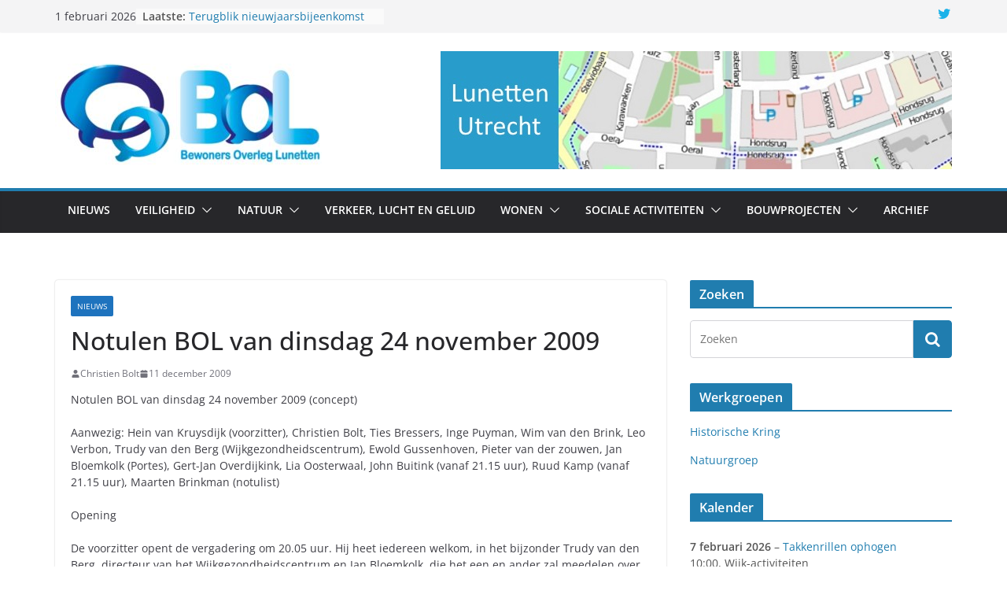

--- FILE ---
content_type: text/html; charset=UTF-8
request_url: https://bollunetten.nl/notulen-bol-van-dinsdag-24-november-2009/
body_size: 19579
content:
		<!doctype html>
		<html lang="nl-NL">
		
<head>

			<meta charset="UTF-8"/>
		<meta name="viewport" content="width=device-width, initial-scale=1">
		<link rel="profile" href="https://gmpg.org/xfn/11"/>
		
	<title>Notulen BOL van dinsdag 24 november 2009 &#8211; BOL Lunetten</title>
<meta name='robots' content='max-image-preview:large' />
	<style>img:is([sizes="auto" i], [sizes^="auto," i]) { contain-intrinsic-size: 3000px 1500px }</style>
	<link rel="alternate" type="application/rss+xml" title="BOL Lunetten &raquo; feed" href="https://bollunetten.nl/feed/" />
<link rel="alternate" type="application/rss+xml" title="BOL Lunetten &raquo; reacties feed" href="https://bollunetten.nl/comments/feed/" />
<link rel="alternate" type="application/rss+xml" title="BOL Lunetten &raquo; Notulen BOL van dinsdag 24 november 2009 reacties feed" href="https://bollunetten.nl/notulen-bol-van-dinsdag-24-november-2009/feed/" />
<script type="text/javascript">
/* <![CDATA[ */
window._wpemojiSettings = {"baseUrl":"https:\/\/s.w.org\/images\/core\/emoji\/16.0.1\/72x72\/","ext":".png","svgUrl":"https:\/\/s.w.org\/images\/core\/emoji\/16.0.1\/svg\/","svgExt":".svg","source":{"concatemoji":"https:\/\/bollunetten.nl\/wp-includes\/js\/wp-emoji-release.min.js?ver=6.8.3"}};
/*! This file is auto-generated */
!function(s,n){var o,i,e;function c(e){try{var t={supportTests:e,timestamp:(new Date).valueOf()};sessionStorage.setItem(o,JSON.stringify(t))}catch(e){}}function p(e,t,n){e.clearRect(0,0,e.canvas.width,e.canvas.height),e.fillText(t,0,0);var t=new Uint32Array(e.getImageData(0,0,e.canvas.width,e.canvas.height).data),a=(e.clearRect(0,0,e.canvas.width,e.canvas.height),e.fillText(n,0,0),new Uint32Array(e.getImageData(0,0,e.canvas.width,e.canvas.height).data));return t.every(function(e,t){return e===a[t]})}function u(e,t){e.clearRect(0,0,e.canvas.width,e.canvas.height),e.fillText(t,0,0);for(var n=e.getImageData(16,16,1,1),a=0;a<n.data.length;a++)if(0!==n.data[a])return!1;return!0}function f(e,t,n,a){switch(t){case"flag":return n(e,"\ud83c\udff3\ufe0f\u200d\u26a7\ufe0f","\ud83c\udff3\ufe0f\u200b\u26a7\ufe0f")?!1:!n(e,"\ud83c\udde8\ud83c\uddf6","\ud83c\udde8\u200b\ud83c\uddf6")&&!n(e,"\ud83c\udff4\udb40\udc67\udb40\udc62\udb40\udc65\udb40\udc6e\udb40\udc67\udb40\udc7f","\ud83c\udff4\u200b\udb40\udc67\u200b\udb40\udc62\u200b\udb40\udc65\u200b\udb40\udc6e\u200b\udb40\udc67\u200b\udb40\udc7f");case"emoji":return!a(e,"\ud83e\udedf")}return!1}function g(e,t,n,a){var r="undefined"!=typeof WorkerGlobalScope&&self instanceof WorkerGlobalScope?new OffscreenCanvas(300,150):s.createElement("canvas"),o=r.getContext("2d",{willReadFrequently:!0}),i=(o.textBaseline="top",o.font="600 32px Arial",{});return e.forEach(function(e){i[e]=t(o,e,n,a)}),i}function t(e){var t=s.createElement("script");t.src=e,t.defer=!0,s.head.appendChild(t)}"undefined"!=typeof Promise&&(o="wpEmojiSettingsSupports",i=["flag","emoji"],n.supports={everything:!0,everythingExceptFlag:!0},e=new Promise(function(e){s.addEventListener("DOMContentLoaded",e,{once:!0})}),new Promise(function(t){var n=function(){try{var e=JSON.parse(sessionStorage.getItem(o));if("object"==typeof e&&"number"==typeof e.timestamp&&(new Date).valueOf()<e.timestamp+604800&&"object"==typeof e.supportTests)return e.supportTests}catch(e){}return null}();if(!n){if("undefined"!=typeof Worker&&"undefined"!=typeof OffscreenCanvas&&"undefined"!=typeof URL&&URL.createObjectURL&&"undefined"!=typeof Blob)try{var e="postMessage("+g.toString()+"("+[JSON.stringify(i),f.toString(),p.toString(),u.toString()].join(",")+"));",a=new Blob([e],{type:"text/javascript"}),r=new Worker(URL.createObjectURL(a),{name:"wpTestEmojiSupports"});return void(r.onmessage=function(e){c(n=e.data),r.terminate(),t(n)})}catch(e){}c(n=g(i,f,p,u))}t(n)}).then(function(e){for(var t in e)n.supports[t]=e[t],n.supports.everything=n.supports.everything&&n.supports[t],"flag"!==t&&(n.supports.everythingExceptFlag=n.supports.everythingExceptFlag&&n.supports[t]);n.supports.everythingExceptFlag=n.supports.everythingExceptFlag&&!n.supports.flag,n.DOMReady=!1,n.readyCallback=function(){n.DOMReady=!0}}).then(function(){return e}).then(function(){var e;n.supports.everything||(n.readyCallback(),(e=n.source||{}).concatemoji?t(e.concatemoji):e.wpemoji&&e.twemoji&&(t(e.twemoji),t(e.wpemoji)))}))}((window,document),window._wpemojiSettings);
/* ]]> */
</script>
<style id='wp-emoji-styles-inline-css' type='text/css'>

	img.wp-smiley, img.emoji {
		display: inline !important;
		border: none !important;
		box-shadow: none !important;
		height: 1em !important;
		width: 1em !important;
		margin: 0 0.07em !important;
		vertical-align: -0.1em !important;
		background: none !important;
		padding: 0 !important;
	}
</style>
<link rel='stylesheet' id='wp-block-library-css' href='https://bollunetten.nl/wp-includes/css/dist/block-library/style.min.css?ver=6.8.3' type='text/css' media='all' />
<style id='wp-block-library-theme-inline-css' type='text/css'>
.wp-block-audio :where(figcaption){color:#555;font-size:13px;text-align:center}.is-dark-theme .wp-block-audio :where(figcaption){color:#ffffffa6}.wp-block-audio{margin:0 0 1em}.wp-block-code{border:1px solid #ccc;border-radius:4px;font-family:Menlo,Consolas,monaco,monospace;padding:.8em 1em}.wp-block-embed :where(figcaption){color:#555;font-size:13px;text-align:center}.is-dark-theme .wp-block-embed :where(figcaption){color:#ffffffa6}.wp-block-embed{margin:0 0 1em}.blocks-gallery-caption{color:#555;font-size:13px;text-align:center}.is-dark-theme .blocks-gallery-caption{color:#ffffffa6}:root :where(.wp-block-image figcaption){color:#555;font-size:13px;text-align:center}.is-dark-theme :root :where(.wp-block-image figcaption){color:#ffffffa6}.wp-block-image{margin:0 0 1em}.wp-block-pullquote{border-bottom:4px solid;border-top:4px solid;color:currentColor;margin-bottom:1.75em}.wp-block-pullquote cite,.wp-block-pullquote footer,.wp-block-pullquote__citation{color:currentColor;font-size:.8125em;font-style:normal;text-transform:uppercase}.wp-block-quote{border-left:.25em solid;margin:0 0 1.75em;padding-left:1em}.wp-block-quote cite,.wp-block-quote footer{color:currentColor;font-size:.8125em;font-style:normal;position:relative}.wp-block-quote:where(.has-text-align-right){border-left:none;border-right:.25em solid;padding-left:0;padding-right:1em}.wp-block-quote:where(.has-text-align-center){border:none;padding-left:0}.wp-block-quote.is-large,.wp-block-quote.is-style-large,.wp-block-quote:where(.is-style-plain){border:none}.wp-block-search .wp-block-search__label{font-weight:700}.wp-block-search__button{border:1px solid #ccc;padding:.375em .625em}:where(.wp-block-group.has-background){padding:1.25em 2.375em}.wp-block-separator.has-css-opacity{opacity:.4}.wp-block-separator{border:none;border-bottom:2px solid;margin-left:auto;margin-right:auto}.wp-block-separator.has-alpha-channel-opacity{opacity:1}.wp-block-separator:not(.is-style-wide):not(.is-style-dots){width:100px}.wp-block-separator.has-background:not(.is-style-dots){border-bottom:none;height:1px}.wp-block-separator.has-background:not(.is-style-wide):not(.is-style-dots){height:2px}.wp-block-table{margin:0 0 1em}.wp-block-table td,.wp-block-table th{word-break:normal}.wp-block-table :where(figcaption){color:#555;font-size:13px;text-align:center}.is-dark-theme .wp-block-table :where(figcaption){color:#ffffffa6}.wp-block-video :where(figcaption){color:#555;font-size:13px;text-align:center}.is-dark-theme .wp-block-video :where(figcaption){color:#ffffffa6}.wp-block-video{margin:0 0 1em}:root :where(.wp-block-template-part.has-background){margin-bottom:0;margin-top:0;padding:1.25em 2.375em}
</style>
<style id='global-styles-inline-css' type='text/css'>
:root{--wp--preset--aspect-ratio--square: 1;--wp--preset--aspect-ratio--4-3: 4/3;--wp--preset--aspect-ratio--3-4: 3/4;--wp--preset--aspect-ratio--3-2: 3/2;--wp--preset--aspect-ratio--2-3: 2/3;--wp--preset--aspect-ratio--16-9: 16/9;--wp--preset--aspect-ratio--9-16: 9/16;--wp--preset--color--black: #000000;--wp--preset--color--cyan-bluish-gray: #abb8c3;--wp--preset--color--white: #ffffff;--wp--preset--color--pale-pink: #f78da7;--wp--preset--color--vivid-red: #cf2e2e;--wp--preset--color--luminous-vivid-orange: #ff6900;--wp--preset--color--luminous-vivid-amber: #fcb900;--wp--preset--color--light-green-cyan: #7bdcb5;--wp--preset--color--vivid-green-cyan: #00d084;--wp--preset--color--pale-cyan-blue: #8ed1fc;--wp--preset--color--vivid-cyan-blue: #0693e3;--wp--preset--color--vivid-purple: #9b51e0;--wp--preset--gradient--vivid-cyan-blue-to-vivid-purple: linear-gradient(135deg,rgba(6,147,227,1) 0%,rgb(155,81,224) 100%);--wp--preset--gradient--light-green-cyan-to-vivid-green-cyan: linear-gradient(135deg,rgb(122,220,180) 0%,rgb(0,208,130) 100%);--wp--preset--gradient--luminous-vivid-amber-to-luminous-vivid-orange: linear-gradient(135deg,rgba(252,185,0,1) 0%,rgba(255,105,0,1) 100%);--wp--preset--gradient--luminous-vivid-orange-to-vivid-red: linear-gradient(135deg,rgba(255,105,0,1) 0%,rgb(207,46,46) 100%);--wp--preset--gradient--very-light-gray-to-cyan-bluish-gray: linear-gradient(135deg,rgb(238,238,238) 0%,rgb(169,184,195) 100%);--wp--preset--gradient--cool-to-warm-spectrum: linear-gradient(135deg,rgb(74,234,220) 0%,rgb(151,120,209) 20%,rgb(207,42,186) 40%,rgb(238,44,130) 60%,rgb(251,105,98) 80%,rgb(254,248,76) 100%);--wp--preset--gradient--blush-light-purple: linear-gradient(135deg,rgb(255,206,236) 0%,rgb(152,150,240) 100%);--wp--preset--gradient--blush-bordeaux: linear-gradient(135deg,rgb(254,205,165) 0%,rgb(254,45,45) 50%,rgb(107,0,62) 100%);--wp--preset--gradient--luminous-dusk: linear-gradient(135deg,rgb(255,203,112) 0%,rgb(199,81,192) 50%,rgb(65,88,208) 100%);--wp--preset--gradient--pale-ocean: linear-gradient(135deg,rgb(255,245,203) 0%,rgb(182,227,212) 50%,rgb(51,167,181) 100%);--wp--preset--gradient--electric-grass: linear-gradient(135deg,rgb(202,248,128) 0%,rgb(113,206,126) 100%);--wp--preset--gradient--midnight: linear-gradient(135deg,rgb(2,3,129) 0%,rgb(40,116,252) 100%);--wp--preset--font-size--small: 13px;--wp--preset--font-size--medium: 20px;--wp--preset--font-size--large: 36px;--wp--preset--font-size--x-large: 42px;--wp--preset--spacing--20: 0.44rem;--wp--preset--spacing--30: 0.67rem;--wp--preset--spacing--40: 1rem;--wp--preset--spacing--50: 1.5rem;--wp--preset--spacing--60: 2.25rem;--wp--preset--spacing--70: 3.38rem;--wp--preset--spacing--80: 5.06rem;--wp--preset--shadow--natural: 6px 6px 9px rgba(0, 0, 0, 0.2);--wp--preset--shadow--deep: 12px 12px 50px rgba(0, 0, 0, 0.4);--wp--preset--shadow--sharp: 6px 6px 0px rgba(0, 0, 0, 0.2);--wp--preset--shadow--outlined: 6px 6px 0px -3px rgba(255, 255, 255, 1), 6px 6px rgba(0, 0, 0, 1);--wp--preset--shadow--crisp: 6px 6px 0px rgba(0, 0, 0, 1);}:where(body) { margin: 0; }.wp-site-blocks > .alignleft { float: left; margin-right: 2em; }.wp-site-blocks > .alignright { float: right; margin-left: 2em; }.wp-site-blocks > .aligncenter { justify-content: center; margin-left: auto; margin-right: auto; }:where(.wp-site-blocks) > * { margin-block-start: 24px; margin-block-end: 0; }:where(.wp-site-blocks) > :first-child { margin-block-start: 0; }:where(.wp-site-blocks) > :last-child { margin-block-end: 0; }:root { --wp--style--block-gap: 24px; }:root :where(.is-layout-flow) > :first-child{margin-block-start: 0;}:root :where(.is-layout-flow) > :last-child{margin-block-end: 0;}:root :where(.is-layout-flow) > *{margin-block-start: 24px;margin-block-end: 0;}:root :where(.is-layout-constrained) > :first-child{margin-block-start: 0;}:root :where(.is-layout-constrained) > :last-child{margin-block-end: 0;}:root :where(.is-layout-constrained) > *{margin-block-start: 24px;margin-block-end: 0;}:root :where(.is-layout-flex){gap: 24px;}:root :where(.is-layout-grid){gap: 24px;}.is-layout-flow > .alignleft{float: left;margin-inline-start: 0;margin-inline-end: 2em;}.is-layout-flow > .alignright{float: right;margin-inline-start: 2em;margin-inline-end: 0;}.is-layout-flow > .aligncenter{margin-left: auto !important;margin-right: auto !important;}.is-layout-constrained > .alignleft{float: left;margin-inline-start: 0;margin-inline-end: 2em;}.is-layout-constrained > .alignright{float: right;margin-inline-start: 2em;margin-inline-end: 0;}.is-layout-constrained > .aligncenter{margin-left: auto !important;margin-right: auto !important;}.is-layout-constrained > :where(:not(.alignleft):not(.alignright):not(.alignfull)){margin-left: auto !important;margin-right: auto !important;}body .is-layout-flex{display: flex;}.is-layout-flex{flex-wrap: wrap;align-items: center;}.is-layout-flex > :is(*, div){margin: 0;}body .is-layout-grid{display: grid;}.is-layout-grid > :is(*, div){margin: 0;}body{padding-top: 0px;padding-right: 0px;padding-bottom: 0px;padding-left: 0px;}a:where(:not(.wp-element-button)){text-decoration: underline;}:root :where(.wp-element-button, .wp-block-button__link){background-color: #32373c;border-width: 0;color: #fff;font-family: inherit;font-size: inherit;line-height: inherit;padding: calc(0.667em + 2px) calc(1.333em + 2px);text-decoration: none;}.has-black-color{color: var(--wp--preset--color--black) !important;}.has-cyan-bluish-gray-color{color: var(--wp--preset--color--cyan-bluish-gray) !important;}.has-white-color{color: var(--wp--preset--color--white) !important;}.has-pale-pink-color{color: var(--wp--preset--color--pale-pink) !important;}.has-vivid-red-color{color: var(--wp--preset--color--vivid-red) !important;}.has-luminous-vivid-orange-color{color: var(--wp--preset--color--luminous-vivid-orange) !important;}.has-luminous-vivid-amber-color{color: var(--wp--preset--color--luminous-vivid-amber) !important;}.has-light-green-cyan-color{color: var(--wp--preset--color--light-green-cyan) !important;}.has-vivid-green-cyan-color{color: var(--wp--preset--color--vivid-green-cyan) !important;}.has-pale-cyan-blue-color{color: var(--wp--preset--color--pale-cyan-blue) !important;}.has-vivid-cyan-blue-color{color: var(--wp--preset--color--vivid-cyan-blue) !important;}.has-vivid-purple-color{color: var(--wp--preset--color--vivid-purple) !important;}.has-black-background-color{background-color: var(--wp--preset--color--black) !important;}.has-cyan-bluish-gray-background-color{background-color: var(--wp--preset--color--cyan-bluish-gray) !important;}.has-white-background-color{background-color: var(--wp--preset--color--white) !important;}.has-pale-pink-background-color{background-color: var(--wp--preset--color--pale-pink) !important;}.has-vivid-red-background-color{background-color: var(--wp--preset--color--vivid-red) !important;}.has-luminous-vivid-orange-background-color{background-color: var(--wp--preset--color--luminous-vivid-orange) !important;}.has-luminous-vivid-amber-background-color{background-color: var(--wp--preset--color--luminous-vivid-amber) !important;}.has-light-green-cyan-background-color{background-color: var(--wp--preset--color--light-green-cyan) !important;}.has-vivid-green-cyan-background-color{background-color: var(--wp--preset--color--vivid-green-cyan) !important;}.has-pale-cyan-blue-background-color{background-color: var(--wp--preset--color--pale-cyan-blue) !important;}.has-vivid-cyan-blue-background-color{background-color: var(--wp--preset--color--vivid-cyan-blue) !important;}.has-vivid-purple-background-color{background-color: var(--wp--preset--color--vivid-purple) !important;}.has-black-border-color{border-color: var(--wp--preset--color--black) !important;}.has-cyan-bluish-gray-border-color{border-color: var(--wp--preset--color--cyan-bluish-gray) !important;}.has-white-border-color{border-color: var(--wp--preset--color--white) !important;}.has-pale-pink-border-color{border-color: var(--wp--preset--color--pale-pink) !important;}.has-vivid-red-border-color{border-color: var(--wp--preset--color--vivid-red) !important;}.has-luminous-vivid-orange-border-color{border-color: var(--wp--preset--color--luminous-vivid-orange) !important;}.has-luminous-vivid-amber-border-color{border-color: var(--wp--preset--color--luminous-vivid-amber) !important;}.has-light-green-cyan-border-color{border-color: var(--wp--preset--color--light-green-cyan) !important;}.has-vivid-green-cyan-border-color{border-color: var(--wp--preset--color--vivid-green-cyan) !important;}.has-pale-cyan-blue-border-color{border-color: var(--wp--preset--color--pale-cyan-blue) !important;}.has-vivid-cyan-blue-border-color{border-color: var(--wp--preset--color--vivid-cyan-blue) !important;}.has-vivid-purple-border-color{border-color: var(--wp--preset--color--vivid-purple) !important;}.has-vivid-cyan-blue-to-vivid-purple-gradient-background{background: var(--wp--preset--gradient--vivid-cyan-blue-to-vivid-purple) !important;}.has-light-green-cyan-to-vivid-green-cyan-gradient-background{background: var(--wp--preset--gradient--light-green-cyan-to-vivid-green-cyan) !important;}.has-luminous-vivid-amber-to-luminous-vivid-orange-gradient-background{background: var(--wp--preset--gradient--luminous-vivid-amber-to-luminous-vivid-orange) !important;}.has-luminous-vivid-orange-to-vivid-red-gradient-background{background: var(--wp--preset--gradient--luminous-vivid-orange-to-vivid-red) !important;}.has-very-light-gray-to-cyan-bluish-gray-gradient-background{background: var(--wp--preset--gradient--very-light-gray-to-cyan-bluish-gray) !important;}.has-cool-to-warm-spectrum-gradient-background{background: var(--wp--preset--gradient--cool-to-warm-spectrum) !important;}.has-blush-light-purple-gradient-background{background: var(--wp--preset--gradient--blush-light-purple) !important;}.has-blush-bordeaux-gradient-background{background: var(--wp--preset--gradient--blush-bordeaux) !important;}.has-luminous-dusk-gradient-background{background: var(--wp--preset--gradient--luminous-dusk) !important;}.has-pale-ocean-gradient-background{background: var(--wp--preset--gradient--pale-ocean) !important;}.has-electric-grass-gradient-background{background: var(--wp--preset--gradient--electric-grass) !important;}.has-midnight-gradient-background{background: var(--wp--preset--gradient--midnight) !important;}.has-small-font-size{font-size: var(--wp--preset--font-size--small) !important;}.has-medium-font-size{font-size: var(--wp--preset--font-size--medium) !important;}.has-large-font-size{font-size: var(--wp--preset--font-size--large) !important;}.has-x-large-font-size{font-size: var(--wp--preset--font-size--x-large) !important;}
:root :where(.wp-block-pullquote){font-size: 1.5em;line-height: 1.6;}
</style>
<link rel='stylesheet' id='wpos-slick-style-css' href='https://bollunetten.nl/wp-content/plugins/blog-designer-for-post-and-widget/assets/css/slick.css?ver=2.7.7' type='text/css' media='all' />
<link rel='stylesheet' id='bdpw-public-css-css' href='https://bollunetten.nl/wp-content/plugins/blog-designer-for-post-and-widget/assets/css/bdpw-public.css?ver=2.7.7' type='text/css' media='all' />
<link rel='stylesheet' id='expanding-archives-css' href='https://bollunetten.nl/wp-content/plugins/expanding-archives/assets/build/css/expanding-archives.css?ver=2.1.0' type='text/css' media='all' />
<link rel='stylesheet' id='foobox-free-min-css' href='https://bollunetten.nl/wp-content/plugins/foobox-image-lightbox/free/css/foobox.free.min.css?ver=2.7.35' type='text/css' media='all' />
<link rel='stylesheet' id='colormag_style-css' href='https://bollunetten.nl/wp-content/themes/colormag/style.css?ver=6.8.3' type='text/css' media='all' />
<style id='colormag_style-inline-css' type='text/css'>
.cm-header .cm-menu-toggle svg,
			.cm-header .cm-menu-toggle svg{fill:#fff;}.cm-footer-bar-area .cm-footer-bar__2 a{color:#207daf;}
</style>
<link rel='stylesheet' id='bolthm_style-css' href='https://bollunetten.nl/wp-content/themes/bol-lunetten/style.css?ver=1.0' type='text/css' media='all' />
<link rel='stylesheet' id='colormag-fontawesome-css' href='https://bollunetten.nl/wp-content/themes/colormag/assets/library/fontawesome/css/font-awesome.min.css?ver=3.0.5' type='text/css' media='all' />
<link rel='stylesheet' id='wp-pagenavi-css' href='https://bollunetten.nl/wp-content/plugins/wp-pagenavi/pagenavi-css.css?ver=2.70' type='text/css' media='all' />
<link rel='stylesheet' id='dashicons-css' href='https://bollunetten.nl/wp-includes/css/dashicons.min.css?ver=6.8.3' type='text/css' media='all' />
<link rel='stylesheet' id='my-calendar-lists-css' href='https://bollunetten.nl/wp-content/plugins/my-calendar/css/list-presets.css?ver=3.6.17' type='text/css' media='all' />
<link rel='stylesheet' id='my-calendar-reset-css' href='https://bollunetten.nl/wp-content/plugins/my-calendar/css/reset.css?ver=3.6.17' type='text/css' media='all' />
<link rel='stylesheet' id='my-calendar-style-css' href='https://bollunetten.nl/wp-content/plugins/my-calendar/styles/refresh.css?ver=3.6.17-refresh-css' type='text/css' media='all' />
<style id='my-calendar-style-inline-css' type='text/css'>

/* Styles by My Calendar - Joe Dolson https://www.joedolson.com/ */

.mc-main, .mc-event, .my-calendar-modal, .my-calendar-modal-overlay, .mc-event-list {--primary-dark: #313233; --primary-light: #fff; --secondary-light: #fff; --secondary-dark: #000; --highlight-dark: #666; --highlight-light: #efefef; --close-button: #b32d2e; --search-highlight-bg: #f5e6ab; --navbar-background: transparent; --nav-button-bg: #fff; --nav-button-color: #313233; --nav-button-border: #313233; --nav-input-border: #313233; --nav-input-background: #fff; --nav-input-color: #313233; --grid-cell-border: #0000001f; --grid-header-border: #313233; --grid-header-color: #313233; --grid-weekend-color: #313233; --grid-header-bg: transparent; --grid-weekend-bg: transparent; --grid-cell-background: transparent; --current-day-border: #313233; --current-day-color: #313233; --current-day-bg: transparent; --date-has-events-bg: #313233; --date-has-events-color: #f6f7f7; --calendar-heading: clamp( 1.125rem, 24px, 2.5rem ); --event-title: clamp( 1.25rem, 24px, 2.5rem ); --grid-date: 16px; --grid-date-heading: clamp( .75rem, 16px, 1.5rem ); --modal-title: 1.5rem; --navigation-controls: clamp( .75rem, 16px, 1.5rem ); --card-heading: 1.125rem; --list-date: 1.25rem; --author-card: clamp( .75rem, 14px, 1.5rem); --single-event-title: clamp( 1.25rem, 24px, 2.5rem ); --mini-time-text: clamp( .75rem, 14px 1.25rem ); --list-event-date: 1.25rem; --list-event-title: 1.2rem; --grid-max-width: 1260px; --list-preset-border-color: #000000; --list-preset-stripe-background: rgba( 0,0,0,.04 ); --list-preset-date-badge-background: #000; --list-preset-date-badge-color: #fff; --list-preset-background: transparent; }
</style>
<script type="text/javascript" src="https://bollunetten.nl/wp-includes/js/jquery/jquery.min.js?ver=3.7.1" id="jquery-core-js"></script>
<script type="text/javascript" src="https://bollunetten.nl/wp-includes/js/jquery/jquery-migrate.min.js?ver=3.4.1" id="jquery-migrate-js"></script>
<script type="text/javascript" src="https://bollunetten.nl/wp-content/themes/bol-lunetten/script.js?ver=1" id="bolthm_script-js"></script>
<!--[if lte IE 8]>
<script type="text/javascript" src="https://bollunetten.nl/wp-content/themes/colormag/assets/js/html5shiv.min.js?ver=3.0.5" id="html5-js"></script>
<![endif]-->
<script type="text/javascript" id="foobox-free-min-js-before">
/* <![CDATA[ */
/* Run FooBox FREE (v2.7.35) */
var FOOBOX = window.FOOBOX = {
	ready: true,
	disableOthers: false,
	o: {wordpress: { enabled: true }, countMessage:'item %index van %total', captions: { dataTitle: ["captionTitle","title"], dataDesc: ["captionDesc","description"] }, rel: '', excludes:'.fbx-link,.nofoobox,.nolightbox,a[href*="pinterest.com/pin/create/button/"]', affiliate : { enabled: false }, error: "Could not load the item"},
	selectors: [
		".gallery", ".wp-block-gallery", ".wp-caption", ".wp-block-image", "a:has(img[class*=wp-image-])", ".foobox"
	],
	pre: function( $ ){
		// Custom JavaScript (Pre)
		
	},
	post: function( $ ){
		// Custom JavaScript (Post)
		
		// Custom Captions Code
		
	},
	custom: function( $ ){
		// Custom Extra JS
		
	}
};
/* ]]> */
</script>
<script type="text/javascript" src="https://bollunetten.nl/wp-content/plugins/foobox-image-lightbox/free/js/foobox.free.min.js?ver=2.7.35" id="foobox-free-min-js"></script>
<link rel="https://api.w.org/" href="https://bollunetten.nl/wp-json/" /><link rel="alternate" title="JSON" type="application/json" href="https://bollunetten.nl/wp-json/wp/v2/posts/287" /><link rel="EditURI" type="application/rsd+xml" title="RSD" href="https://bollunetten.nl/xmlrpc.php?rsd" />
<meta name="generator" content="WordPress 6.8.3" />
<link rel="canonical" href="https://bollunetten.nl/notulen-bol-van-dinsdag-24-november-2009/" />
<link rel='shortlink' href='https://bollunetten.nl/?p=287' />
<link rel="alternate" title="oEmbed (JSON)" type="application/json+oembed" href="https://bollunetten.nl/wp-json/oembed/1.0/embed?url=https%3A%2F%2Fbollunetten.nl%2Fnotulen-bol-van-dinsdag-24-november-2009%2F" />
<link rel="alternate" title="oEmbed (XML)" type="text/xml+oembed" href="https://bollunetten.nl/wp-json/oembed/1.0/embed?url=https%3A%2F%2Fbollunetten.nl%2Fnotulen-bol-van-dinsdag-24-november-2009%2F&#038;format=xml" />
<script type="text/javascript">//<![CDATA[
  function external_links_in_new_windows_loop() {
    if (!document.links) {
      document.links = document.getElementsByTagName('a');
    }
    var change_link = false;
    var force = '';
    var ignore = '';

    for (var t=0; t<document.links.length; t++) {
      var all_links = document.links[t];
      change_link = false;
      
      if(document.links[t].hasAttribute('onClick') == false) {
        // forced if the address starts with http (or also https), but does not link to the current domain
        if(all_links.href.search(/^http/) != -1 && all_links.href.search('bollunetten.nl') == -1 && all_links.href.search(/^#/) == -1) {
          // console.log('Changed ' + all_links.href);
          change_link = true;
        }
          
        if(force != '' && all_links.href.search(force) != -1) {
          // forced
          // console.log('force ' + all_links.href);
          change_link = true;
        }
        
        if(ignore != '' && all_links.href.search(ignore) != -1) {
          // console.log('ignore ' + all_links.href);
          // ignored
          change_link = false;
        }

        if(change_link == true) {
          // console.log('Changed ' + all_links.href);
          document.links[t].setAttribute('onClick', 'javascript:window.open(\'' + all_links.href.replace(/'/g, '') + '\', \'_blank\', \'noopener\'); return false;');
          document.links[t].removeAttribute('target');
        }
      }
    }
  }
  
  // Load
  function external_links_in_new_windows_load(func)
  {  
    var oldonload = window.onload;
    if (typeof window.onload != 'function'){
      window.onload = func;
    } else {
      window.onload = function(){
        oldonload();
        func();
      }
    }
  }

  external_links_in_new_windows_load(external_links_in_new_windows_loop);
  //]]></script>

<link rel="pingback" href="https://bollunetten.nl/xmlrpc.php"><style type="text/css" id="custom-background-css">
body.custom-background { background-color: #ffffff; }
</style>
	<link rel="icon" href="https://bollunetten.nl/wp-content/uploads/2023/09/cropped-bollogo.512-32x32.png" sizes="32x32" />
<link rel="icon" href="https://bollunetten.nl/wp-content/uploads/2023/09/cropped-bollogo.512-192x192.png" sizes="192x192" />
<link rel="apple-touch-icon" href="https://bollunetten.nl/wp-content/uploads/2023/09/cropped-bollogo.512-180x180.png" />
<meta name="msapplication-TileImage" content="https://bollunetten.nl/wp-content/uploads/2023/09/cropped-bollogo.512-270x270.png" />
		<style type="text/css" id="wp-custom-css">
			.byline,.comments {display: none !important;}

h1 { font-size: 24px; line-height: 1.2; }
h2 { font-size: 22px; line-height: 1.2; }
h3 { font-size: 20px; line-height: 1.2; }
h4 { font-size: 18px; line-height: 1.2; }
h5 { font-size: 16px; line-height: 1.2; }
h6 { font-size: 14px; line-height: 1.2; }

#content .post .article-content .entry-title {
   padding: 5px 0 0;
   font-size: 24px;
}

.type-post .entry-title,
.type-page .entry-title {
	font-size: 28px;
	line-height: 1.2;
}

.post.post-box .entry-title a {
	color: #fff;
	text-shadow: 1px 1px 1px #000000;
	font-size: 22px;
	text-transform: uppercase;
	padding: 10px;
}

.widget_featured_slider .slide-content .entry-title {
   padding: 10px 0 0;
   font-size: 20px;
}

.single-related-posts .article-content .entry-title {
   padding: 10px 0 0;
   font-size: 16px;
}

.post:nth-child(2n), .post:nth-child(2n+1) {
  float: none !important;
  width: 100% !important;
}


li {margin: 0 0 5px 0;}


.breadcrumbs {
	float: left;
	text-align: left;
	margin-top: 15px;
	margin-bottom: 3px;
  padding-left: 20px;
	font-size: 13px;	
}
.breadcrumbs {
	color: #666666;
}

.breadcrumbs a {
	color: #289dcc;
}

.breadcrumbs a:hover {
	color: #289dcc;
}

#social-links img {
	padding-right:15px;
}


dt, dd {
	font-weight: normal;
	font-size: 14px;
	margin-bottom: 5px; }


table, td {border: 1px #ffffff;}



.page  .header-image {
   display: none;
}

.single  .header-image {
   display: none;
}
.category  .header-image {
   display: none;
}

.search .header-image {
   display: none;
}

.home .header-image {
   display: block;
}

p {
	line-height: 1.5;
	margin-bottom: 15px;
	font-family: 'Open Sans', serif;
	font-size: 14px;
}


#site-navigation {
	box-shadow: 0 0 2px rgba(0, 0, 0, 0.1) inset;
	position: relative;
	background-color: #2c5065;
	border-top: 4px solid #289dcc;
	
}

.main-navigation .sub-menu,
.main-navigation .children {
	background-color: #2c5065;
	
}

.main-navigation a {

	text-transform: none;
}

.home .entry-title {
    display: none;
}

.search .status-publish {
	margin-bottom: 30px;
	-webkit-box-shadow: none;
	-moz-box-shadow: none;
	box-shadow: none;
}

.search .status-publish:nth-child(2n) {
	float: none;
	width: 100%;
	
}

.search .status-publish:nth-child(2n+1) {
	float: none;
	width: 100%;
}

.search .status-publish:first-child {
	float: none;
	width: 100%;
}

.search .status-publish .article-content {
	padding: 5px;
}

.single #content .post,
#content .post {
	box-shadow: none;
}

.wpspw-post-content{font-size: 14px;}

.wpspw_pagination .current {border-radius: 0;color: #fff !important;background: #289dcc;padding: 7px 10px;display: inline-block;text-align: center;line-height: normal;box-shadow: none;text-shadow: none;font-size: 14px;text-transform: none;border: 1px solid #333;text-decoration: none !important;}

.wpspw_pagination a, .wpspw_pagination a{color: #289dcc !important;background: #fff;padding: 7px 10px;display: inline-block;text-align: center;line-height: normal;box-shadow: none;text-shadow: none;font-size: 14px;text-transform: none;border: 1px solid #c0c0c0;text-decoration: none !important;}
.wpspw_pagination a:hover, .wpspw_pagination a:focus, .wpspw_pagination a:hover, .wpspw_pagination a:focus{color: #fff !important;background: #289dcc;}

.sp_wpspwpost_static.wpspw-design-1 .wpspw-readmorebtn{text-decoration: none !important;margin-bottom: 4px;color: #289dcc !important;border: 1px solid #289dcc;padding: 3px 12px;font-size: 14px;display: inline-block;box-sizing: border-box;line-height: normal !important;margin: 3px 0 10px !important;transition: 0.4s ease-in;}


.sp_wpspwpost_static.wpspw-design-1 .wpspw-readmorebtn:hover{transition: 0.4s ease-in;background: #289dcc;color:#fff!important;}




.sp_wpspwpost_static.wpspw-design-2 .wpspw-readmorebtn:hover{color: #fff !important;background: #555;}

.sp_wpspwpost_static.wpspw-design-2 .wpspw-readmorebtn:hover{transition: 0.4s ease-in;background: #289dcc;color:#fff!important;}

.wpspw-readmorebtn {background: #289dcc;color:#fff!important
; border-color: #fff!important}

.cat-links a {
	color: #fff;
	text-shadow: 0px 0px 0px #000000;
	font-size: 12px;
 padding:  3px ;
 border-radius: 2px;
}
.sp_wpspwpost_static h3, .sp_wpspwpost_slider h2 {margin: 5px 0 !important;line-height: 24px !important;padding-top: 5px !important;padding-bottom: 0px !important;}
.tg-post-auther-name  {display:none !important}

.tg-module-comments {display:none !important}

.pt-cv-readmore {
    color: #fff !important;
    background-color: #289dcc !important;
    border: none !important;
}

.home .breadcrumbs {
    display: none;
}

.widget-title a {
    color: #fff;
	text-decoration: none !important;
}

.widget_media_image {
    margin-top: 15px;
}

.expanding-archives-title {
    background: #ffffff;
}

.expanding-archives-title a {
    color: #666666;
}

a:hover {text-decoration:none !important}

.footer-widgets-wrapper {
	border-top: 5px solid #289dcc;
	background-color: #303440;
}
		</style>
		
</head>

<body data-rsssl=1 class="wp-singular post-template-default single single-post postid-287 single-format-standard custom-background wp-custom-logo wp-embed-responsive wp-theme-colormag wp-child-theme-bol-lunetten metaslider-plugin cm-header-layout-1 adv-style-1  wide">




		<div id="page" class="hfeed site">
				<a class="skip-link screen-reader-text" href="#main">Spring naar inhoud</a>
		

			<header id="cm-masthead" class="cm-header cm-layout-1 cm-layout-1-style-1 cm-full-width">
		
		
				<div class="cm-top-bar">
					<div class="cm-container">
						<div class="cm-row">
							<div class="cm-top-bar__1">
				
		<div class="date-in-header">
			1 februari 2026		</div>

		
		<div class="breaking-news">
			<strong class="breaking-news-latest">Laatste:</strong>

			<ul class="newsticker">
									<li>
						<a href="https://bollunetten.nl/terugblik-nieuwjaarsbijeenkomst-lunettense-bewonersinitiatieven/" title="Terugblik nieuwjaarsbijeenkomst Lunettense bewonersinitiatieven">
							Terugblik nieuwjaarsbijeenkomst Lunettense bewonersinitiatieven						</a>
					</li>
									<li>
						<a href="https://bollunetten.nl/gezellige-iftar-in-de-musketon/" title="Gezellige Iftar in de Musketon">
							Gezellige Iftar in de Musketon						</a>
					</li>
									<li>
						<a href="https://bollunetten.nl/lunetten-kiest-verkiezingsdebat-in-de-musketon/" title="Lunetten kiest &#8211; Verkiezingsdebat in de Musketon">
							Lunetten kiest &#8211; Verkiezingsdebat in de Musketon						</a>
					</li>
									<li>
						<a href="https://bollunetten.nl/wim-ahlrichs-bruggenbouwer-2025/" title="Wim Ahlrichs Bruggenbouwer 2025">
							Wim Ahlrichs Bruggenbouwer 2025						</a>
					</li>
									<li>
						<a href="https://bollunetten.nl/voortgang-modernisering-musketon/" title="Voortgang modernisering Musketon">
							Voortgang modernisering Musketon						</a>
					</li>
							</ul>
		</div>

									</div>

							<div class="cm-top-bar__2">
				
		<div class="social-links">
			<ul>
				<li><a href="https://twitter.com/BOLLunetten" ><i class="fa fa-twitter"></i></a></li>			</ul>
		</div><!-- .social-links -->
									</div>
						</div>
					</div>
				</div>

				
				<div class="cm-main-header">
		
		
	<div id="cm-header-1" class="cm-header-1">
		<div class="cm-container">
			<div class="cm-row">

				<div class="cm-header-col-1">
										<div id="cm-site-branding" class="cm-site-branding">
		<a href="https://bollunetten.nl/" class="custom-logo-link" rel="home"><img width="339" height="150" src="https://bollunetten.nl/wp-content/uploads/2013/04/logo_bol_klein-e1522142834483.jpg" class="custom-logo" alt="BOL Lunetten" decoding="async" fetchpriority="high" srcset="" /></a>					</div><!-- #cm-site-branding -->
	
				</div><!-- .cm-header-col-1 -->

				<div class="cm-header-col-2">
										<div id="header-right-sidebar" class="clearfix">
						<aside id="metaslider_widget-2" class="widget widget_metaslider_widget clearfix"><div id="metaslider-id-5547" style="max-width: 650px;" class="ml-slider-3-104-0 metaslider metaslider-flex metaslider-5547 ml-slider ms-theme-default nav-hidden" role="region" aria-label="New Slideshow" data-height="150" data-width="650">
    <div id="metaslider_container_5547">
        <div id="metaslider_5547">
            <ul class='slides'>
                <li style="display: block; width: 100%;" class="slide-5553 ms-image " aria-roledescription="slide" data-date="2018-03-27 11:22:10" data-filename="kaart.jpg" data-slide-type="image"><img width="650" height="150" src="https://bollunetten.nl/wp-content/uploads/2018/03/kaart.jpg" class="slider-5547 slide-5553 msDefaultImage" alt="" rel="" title="kaart" decoding="async" srcset="https://bollunetten.nl/wp-content/uploads/2018/03/kaart.jpg 650w, https://bollunetten.nl/wp-content/uploads/2018/03/kaart-300x69.jpg 300w" sizes="(max-width: 650px) 100vw, 650px" /></li>
                <li style="display: none; width: 100%;" class="slide-5554 ms-image " aria-roledescription="slide" data-date="2018-03-27 11:22:10" data-filename="wijkavond.jpg" data-slide-type="image"><img width="650" height="150" src="https://bollunetten.nl/wp-content/uploads/2018/03/wijkavond.jpg" class="slider-5547 slide-5554 msDefaultImage" alt="" rel="" title="wijkavond" decoding="async" srcset="https://bollunetten.nl/wp-content/uploads/2018/03/wijkavond.jpg 650w, https://bollunetten.nl/wp-content/uploads/2018/03/wijkavond-300x69.jpg 300w" sizes="(max-width: 650px) 100vw, 650px" /></li>
                <li style="display: none; width: 100%;" class="slide-5555 ms-image " aria-roledescription="slide" data-date="2018-03-27 11:22:10" data-filename="bolloop.jpg" data-slide-type="image"><img width="650" height="150" src="https://bollunetten.nl/wp-content/uploads/2018/03/bolloop.jpg" class="slider-5547 slide-5555 msDefaultImage" alt="" rel="" title="bolloop" decoding="async" srcset="https://bollunetten.nl/wp-content/uploads/2018/03/bolloop.jpg 650w, https://bollunetten.nl/wp-content/uploads/2018/03/bolloop-300x69.jpg 300w" sizes="(max-width: 650px) 100vw, 650px" /></li>
                <li style="display: none; width: 100%;" class="slide-5556 ms-image " aria-roledescription="slide" data-date="2018-03-27 11:22:11" data-filename="lunetjes-1.jpg" data-slide-type="image"><img width="650" height="150" src="https://bollunetten.nl/wp-content/uploads/2018/03/lunetjes-1.jpg" class="slider-5547 slide-5556 msDefaultImage" alt="" rel="" title="lunetjes" decoding="async" srcset="https://bollunetten.nl/wp-content/uploads/2018/03/lunetjes-1.jpg 650w, https://bollunetten.nl/wp-content/uploads/2018/03/lunetjes-1-300x69.jpg 300w" sizes="(max-width: 650px) 100vw, 650px" /></li>
                <li style="display: none; width: 100%;" class="slide-5557 ms-image " aria-roledescription="slide" data-date="2018-03-27 11:22:11" data-filename="wijkdag.jpg" data-slide-type="image"><img width="650" height="150" src="https://bollunetten.nl/wp-content/uploads/2018/03/wijkdag.jpg" class="slider-5547 slide-5557 msDefaultImage" alt="" rel="" title="wijkdag" decoding="async" srcset="https://bollunetten.nl/wp-content/uploads/2018/03/wijkdag.jpg 650w, https://bollunetten.nl/wp-content/uploads/2018/03/wijkdag-300x69.jpg 300w" sizes="(max-width: 650px) 100vw, 650px" /></li>
            </ul>
        </div>
        
    </div>
</div></aside>					</div>
									</div><!-- .cm-header-col-2 -->

		</div>
	</div>
</div>
		
<div id="cm-header-2" class="cm-header-2">
	<nav id="cm-primary-nav" class="cm-primary-nav">
		<div class="cm-container">
			<div class="cm-row">
				
							
					<p class="cm-menu-toggle" aria-expanded="false">
						<svg class="cm-icon cm-icon--bars" xmlns="http://www.w3.org/2000/svg" viewBox="0 0 24 24"><path d="M21 19H3a1 1 0 0 1 0-2h18a1 1 0 0 1 0 2Zm0-6H3a1 1 0 0 1 0-2h18a1 1 0 0 1 0 2Zm0-6H3a1 1 0 0 1 0-2h18a1 1 0 0 1 0 2Z"></path></svg>						<svg class="cm-icon cm-icon--x-mark" xmlns="http://www.w3.org/2000/svg" viewBox="0 0 24 24"><path d="m13.4 12 8.3-8.3c.4-.4.4-1 0-1.4s-1-.4-1.4 0L12 10.6 3.7 2.3c-.4-.4-1-.4-1.4 0s-.4 1 0 1.4l8.3 8.3-8.3 8.3c-.4.4-.4 1 0 1.4.2.2.4.3.7.3s.5-.1.7-.3l8.3-8.3 8.3 8.3c.2.2.5.3.7.3s.5-.1.7-.3c.4-.4.4-1 0-1.4L13.4 12z"></path></svg>					</p>
					<div class="cm-menu-primary-container"><ul id="menu-hoofdmenu" class="menu"><li id="menu-item-5546" class="menu-item menu-item-type-post_type menu-item-object-page menu-item-home menu-item-5546"><a href="https://bollunetten.nl/">Nieuws</a></li>
<li id="menu-item-1365" class="menu-item menu-item-type-post_type menu-item-object-page menu-item-has-children menu-item-1365"><a href="https://bollunetten.nl/veiligheid/">Veiligheid</a><span role="button" tabindex="0" class="cm-submenu-toggle" onkeypress=""><svg class="cm-icon" xmlns="http://www.w3.org/2000/svg" xml:space="preserve" viewBox="0 0 24 24"><path d="M12 17.5c-.3 0-.5-.1-.7-.3l-9-9c-.4-.4-.4-1 0-1.4s1-.4 1.4 0l8.3 8.3 8.3-8.3c.4-.4 1-.4 1.4 0s.4 1 0 1.4l-9 9c-.2.2-.4.3-.7.3z"/></svg></span>
<ul class="sub-menu">
	<li id="menu-item-7625" class="menu-item menu-item-type-post_type menu-item-object-page menu-item-7625"><a href="https://bollunetten.nl/sociale-veiligheid/">Sociale veiligheid</a></li>
	<li id="menu-item-7626" class="menu-item menu-item-type-post_type menu-item-object-page menu-item-7626"><a href="https://bollunetten.nl/verkeersveiligheid/">Verkeersveiligheid</a></li>
</ul>
</li>
<li id="menu-item-7627" class="menu-item menu-item-type-post_type menu-item-object-page menu-item-has-children menu-item-7627"><a href="https://bollunetten.nl/natuur/">Natuur</a><span role="button" tabindex="0" class="cm-submenu-toggle" onkeypress=""><svg class="cm-icon" xmlns="http://www.w3.org/2000/svg" xml:space="preserve" viewBox="0 0 24 24"><path d="M12 17.5c-.3 0-.5-.1-.7-.3l-9-9c-.4-.4-.4-1 0-1.4s1-.4 1.4 0l8.3 8.3 8.3-8.3c.4-.4 1-.4 1.4 0s.4 1 0 1.4l-9 9c-.2.2-.4.3-.7.3z"/></svg></span>
<ul class="sub-menu">
	<li id="menu-item-7628" class="menu-item menu-item-type-post_type menu-item-object-page menu-item-7628"><a href="https://bollunetten.nl/beleidsgroep-natuur/">Beleidsgroep</a></li>
	<li id="menu-item-7629" class="menu-item menu-item-type-post_type menu-item-object-page menu-item-7629"><a href="https://bollunetten.nl/beheergroep-natuur/">Beheergroep</a></li>
</ul>
</li>
<li id="menu-item-1692" class="menu-item menu-item-type-post_type menu-item-object-page menu-item-1692"><a href="https://bollunetten.nl/verkeer-lucht-en-geluid/">Verkeer, lucht en geluid</a></li>
<li id="menu-item-7630" class="menu-item menu-item-type-post_type menu-item-object-page menu-item-has-children menu-item-7630"><a href="https://bollunetten.nl/wonen/">Wonen</a><span role="button" tabindex="0" class="cm-submenu-toggle" onkeypress=""><svg class="cm-icon" xmlns="http://www.w3.org/2000/svg" xml:space="preserve" viewBox="0 0 24 24"><path d="M12 17.5c-.3 0-.5-.1-.7-.3l-9-9c-.4-.4-.4-1 0-1.4s1-.4 1.4 0l8.3 8.3 8.3-8.3c.4-.4 1-.4 1.4 0s.4 1 0 1.4l-9 9c-.2.2-.4.3-.7.3z"/></svg></span>
<ul class="sub-menu">
	<li id="menu-item-7631" class="menu-item menu-item-type-post_type menu-item-object-page menu-item-7631"><a href="https://bollunetten.nl/huurdersbelangen-2/">Huurdersbelangen</a></li>
	<li id="menu-item-7632" class="menu-item menu-item-type-post_type menu-item-object-page menu-item-7632"><a href="https://bollunetten.nl/huiseigenaren/">Huiseigenaren</a></li>
</ul>
</li>
<li id="menu-item-3080" class="menu-item menu-item-type-post_type menu-item-object-page menu-item-has-children menu-item-3080"><a href="https://bollunetten.nl/bol-activiteiten/">Sociale activiteiten</a><span role="button" tabindex="0" class="cm-submenu-toggle" onkeypress=""><svg class="cm-icon" xmlns="http://www.w3.org/2000/svg" xml:space="preserve" viewBox="0 0 24 24"><path d="M12 17.5c-.3 0-.5-.1-.7-.3l-9-9c-.4-.4-.4-1 0-1.4s1-.4 1.4 0l8.3 8.3 8.3-8.3c.4-.4 1-.4 1.4 0s.4 1 0 1.4l-9 9c-.2.2-.4.3-.7.3z"/></svg></span>
<ul class="sub-menu">
	<li id="menu-item-3093" class="menu-item menu-item-type-post_type menu-item-object-page menu-item-has-children menu-item-3093"><a href="https://bollunetten.nl/wijkdag/">Wijkdag Lunetten</a><span role="button" tabindex="0" class="cm-submenu-toggle" onkeypress=""><svg class="cm-icon" xmlns="http://www.w3.org/2000/svg" xml:space="preserve" viewBox="0 0 24 24"><path d="M12 17.5c-.3 0-.5-.1-.7-.3l-9-9c-.4-.4-.4-1 0-1.4s1-.4 1.4 0l8.3 8.3 8.3-8.3c.4-.4 1-.4 1.4 0s.4 1 0 1.4l-9 9c-.2.2-.4.3-.7.3z"/></svg></span>
	<ul class="sub-menu">
		<li id="menu-item-3094" class="menu-item menu-item-type-post_type menu-item-object-page menu-item-3094"><a href="https://bollunetten.nl/bol-loop/">BOL loop</a></li>
	</ul>
</li>
	<li id="menu-item-3095" class="menu-item menu-item-type-post_type menu-item-object-page menu-item-3095"><a href="https://bollunetten.nl/dag-van-het-park/">Dag van het Park</a></li>
	<li id="menu-item-2190" class="menu-item menu-item-type-post_type menu-item-object-page menu-item-2190"><a href="https://bollunetten.nl/lunetjes/">LuNetjes</a></li>
	<li id="menu-item-3079" class="menu-item menu-item-type-post_type menu-item-object-page menu-item-3079"><a href="https://bollunetten.nl/thema-avonden/">Thema-avonden</a></li>
	<li id="menu-item-2181" class="menu-item menu-item-type-post_type menu-item-object-page menu-item-2181"><a href="https://bollunetten.nl/wilgenknotten-lunetten-6/">Wilgenknotten</a></li>
</ul>
</li>
<li id="menu-item-7633" class="menu-item menu-item-type-post_type menu-item-object-page menu-item-has-children menu-item-7633"><a href="https://bollunetten.nl/bouwprojecten/">Bouwprojecten</a><span role="button" tabindex="0" class="cm-submenu-toggle" onkeypress=""><svg class="cm-icon" xmlns="http://www.w3.org/2000/svg" xml:space="preserve" viewBox="0 0 24 24"><path d="M12 17.5c-.3 0-.5-.1-.7-.3l-9-9c-.4-.4-.4-1 0-1.4s1-.4 1.4 0l8.3 8.3 8.3-8.3c.4-.4 1-.4 1.4 0s.4 1 0 1.4l-9 9c-.2.2-.4.3-.7.3z"/></svg></span>
<ul class="sub-menu">
	<li id="menu-item-7634" class="menu-item menu-item-type-post_type menu-item-object-page menu-item-7634"><a href="https://bollunetten.nl/brennerbaan-106/">Brennerbaan 106</a></li>
	<li id="menu-item-7635" class="menu-item menu-item-type-post_type menu-item-object-page menu-item-7635"><a href="https://bollunetten.nl/tussen-de-rails/">Tussen de Rails</a></li>
	<li id="menu-item-7636" class="menu-item menu-item-type-post_type menu-item-object-page menu-item-7636"><a href="https://bollunetten.nl/musketon/">Musketon</a></li>
</ul>
</li>
<li id="menu-item-5545" class="menu-item menu-item-type-post_type menu-item-object-page menu-item-5545"><a href="https://bollunetten.nl/archief/">Archief</a></li>
</ul></div>
			</div>
		</div>
	</nav>
</div>
			
				</div> <!-- /.cm-main-header -->
		
				</header><!-- #cm-masthead -->
		
		

	<div id="cm-content" class="cm-content">
		
		<div class="cm-container">
		
<div class="cm-row">
	
	<div id="cm-primary" class="cm-primary">
		<div class="cm-posts" class="clearfix">

			
<article id="post-287" class="post-287 post type-post status-publish format-standard hentry category-nieuws">
	
	
	<div class="cm-post-content">
		<div class="cm-entry-header-meta"><div class="cm-post-categories"><a href="https://bollunetten.nl/category/nieuws/" style="background:#1e73be" rel="category tag">Nieuws</a></div></div>
				<header class="cm-entry-header">
				<h1 class="cm-entry-title">
			Notulen BOL van dinsdag 24 november 2009		</h1>
			</header>

			<div class="cm-below-entry-meta ">
		<span class="cm-author cm-vcard">
			<svg class="cm-icon cm-icon--user" xmlns="http://www.w3.org/2000/svg" viewBox="0 0 24 24"><path d="M7 7c0-2.8 2.2-5 5-5s5 2.2 5 5-2.2 5-5 5-5-2.2-5-5zm9 7H8c-2.8 0-5 2.2-5 5v2c0 .6.4 1 1 1h16c.6 0 1-.4 1-1v-2c0-2.8-2.2-5-5-5z"></path></svg>			<a class="url fn n"
			href="https://bollunetten.nl/author/cboltdijk/"
			title="Christien Bolt"
			>
				Christien Bolt			</a>
		</span>

		<span class="cm-post-date"><a href="https://bollunetten.nl/notulen-bol-van-dinsdag-24-november-2009/" title="07:42" rel="bookmark"><svg class="cm-icon cm-icon--calendar-fill" xmlns="http://www.w3.org/2000/svg" viewBox="0 0 24 24"><path d="M21.1 6.6v1.6c0 .6-.4 1-1 1H3.9c-.6 0-1-.4-1-1V6.6c0-1.5 1.3-2.8 2.8-2.8h1.7V3c0-.6.4-1 1-1s1 .4 1 1v.8h5.2V3c0-.6.4-1 1-1s1 .4 1 1v.8h1.7c1.5 0 2.8 1.3 2.8 2.8zm-1 4.6H3.9c-.6 0-1 .4-1 1v7c0 1.5 1.3 2.8 2.8 2.8h12.6c1.5 0 2.8-1.3 2.8-2.8v-7c0-.6-.4-1-1-1z"></path></svg> <time class="entry-date published" datetime="2009-12-11T07:42:11+01:00">11 december 2009</time><time class="updated" datetime="2013-04-12T13:45:04+02:00">12 april 2013</time></a></span></div>
		
<div class="cm-entry-summary">
	<p>Notulen BOL van dinsdag 24 november 2009 (concept)</p>
<p>Aanwezig: Hein van Kruysdijk (voorzitter), Christien Bolt, Ties Bressers, Inge Puyman, Wim van den Brink, Leo Verbon, Trudy van den Berg (Wijkgezondheidscentrum), Ewold Gussenhoven, Pieter van der zouwen, Jan Bloemkolk (Portes), Gert-Jan Overdijkink, Lia Oosterwaal, John Buitink (vanaf 21.15 uur), Ruud Kamp (vanaf 21.15 uur), Maarten Brinkman (notulist)</p>
<p>Opening</p>
<p>De voorzitter opent de vergadering om 20.05 uur. Hij heet iedereen welkom, in het bijzonder Trudy van den Berg, directeur van het Wijkgezondheidscentrum en Jan Bloemkolk, die het een en ander zal meedelen over de bezuinigingen bij Portes.</p>
<p>Gezondheidszorg in Lunetten</p>
<p>Trudy van den Berg, sinds vier maanden directeur van Wijkgezondheidscentrum Lunetten en daarnaast directeur van een centrum in Hoograven en twee centra in Leidsche Rijn, vertelt het een en ander over haar achtergrond en geeft vervolgens haar visie op de eerstelijnszorg in Lunetten. Er moet veel meer in de eerstelijnszorg worden aangepakt. Eerstelijnszorg hoort breed te zijn. De sterke kant van het Wijkgezondheidscentrum Lunetten is dat er een heel team werkt, dat er samenhang is tussen de disciplines. De eerstelijnszorg moet zo wijkgericht mogelijk zijn, moet zorg bieden die bij de wijk past. Van de gemeente zullen gegevens komen over hoe de wijk er nu uitziet en hoe de trend eruit ziet. Hoe ontwikkelt de wijk zich qua bevolkingsamenstelling? Het is belangrijk preventie en welzijn bij de zorg te betrekken. De verschillende partijen (Gezondheidscentrum, Portes, De Koppel e.a.) zouden elkaar moeten kunnen vinden. Trudy van den Berg wil ook graag samenwerken met het BOL.</p>
<p>Er is nog niet zoveel verpleging en verzorging in de wijk. Het zou goed zijn als het centrum en de thuiszorg dit samen zouden gaan doen. Het zou prettig zijn als daarbij mensen uit de wijk zouden willen meedenken. Als mensen niet naar het centrum kunnen komen, moet de zorg naar de mensen komen. In de zorg gaat het vooral om samenwerking, niet om concurrentie.</p>
<p>Trudy beantwoordt vervolgens vragen.</p>
<p>. Waarom mogen we geen wijkinformatie ophangen in het centrum? Ophangen van wijkinformatie moet mogelijk zijn; daarover is te praten.</p>
<p>. Komen de tandartsen terug? Jammer dat ze weg zijn. Het streven is brede zorg te bieden, inclusief tandarts, mondhygiënist en verloskundige.</p>
<p>. Het mag wel eens klantvriendelijker aan de balie. Klachten en opmerkingen over de dienstverlening zijn welkom.</p>
<p>. Hoe is de financiële positie van de apotheek? We proberen de dienstverlening overeind te houden.</p>
<p>. Hoe zien de plannen voor de toekomst eruit? Huisvesting (eventuele uitbreiding)volgt uit de plannen. Tevredenheidsonderzoeken leiden tot verbeteracties.</p>
<p>. Wim wijst op ?Lunetten ouderenproof?. Christien zal Trudy informatie over Lunetten ouderenproof en over kwetsbare groepen sturen.</p>
<p>. Heeft het centrum aandacht voor de problematiek van de luchtkwaliteit? Ja, op dit gebied kan men een ondersteunende rol van het centrum verwachten. Het is belangrijk dat je als centrum ontwikkelingen, zoals het toenemen van klachten aan luchtwegen, kunt vaststellen. Het hoort bij het raakvlak preventie-zorg-welzijn. Het is aan de gemeente en Rijkswaterstaat om beschermende maatregelen te nemen.</p>
<p>Trudy van den Berg meldt tenslotte dat de nieuwe ruimte van fysio-fitness in januari open gaat.</p>
<p>Bezuinigingen op welzijn</p>
<p>Jan Bloemkolk licht de bezuinigingsplannen toe voor zover dat op dit moment mogelijk is. Hij spreekt niet namens Portes. Hij schetst de contouren van waar het naartoe gaat. De bezuinigingen treffen vooral de sector ?maatschappelijke participatie?. Voor Lunetten dreigt het cursusaanbod te worden opgeheven. Er is geen geld meer voor cursussen en activiteiten. Bijna het gehele volwassenenwerk wordt geschrapt. Het beleid is om de mensen zelf activiteiten te laten organiseren (?zelfsturing?), tenzij het om heel kwetsbare mensen gaat. Portes zal dan hoogstens faciliteiten bieden. Portes vecht dit wel aan. Tot juli 2010 zullen er geen gedwongen ontslagen vallen, daarna mogelijk wel.</p>
<p>Vanuit de vergadering wordt erop aangedrongen de wijktuin overeind te houden, in verband met het belang hiervan voor kwetsbaren.</p>
<p>Op 7 december is er een grote informatiebijeenkomst voor werknemers in de Musketon.</p>
<p>Jan zal ervoor zorgen dat iemand van de staf van Portes een en ander komt uitleggen.</p>
<p>Besluitenlijst BOL kern 10 november 2009</p>
<p>Het verzoek van stadsboerderij Koppelsteede om een aanvraag uit het leefbaarheidsbudget in te dienen voor het realiseren van nieuwe speelvoorzieningen is goedgekeurd.</p>
<p><b> Stand van zaken aandachtgebied Lucht, Geluid, Verkeer </b></p>
<p>John gaat in op de ontwikkelingen en licht toe. De gemeente Utrecht vindt dat ze niets hoeft te doen op het gebied van geluid, omdat de geluidsbronnen in Lunetten onder de verantwoordelijkheid van rijkswaterstaat en ProRail vallen. John meent dat het BOL wel degelijk actie moet ondernemen. Er zijn op verscheidene punten overschrijdingen van de geluidsnormen. Vooral woningen aan de zuidrand van Lunetten hebben hiermee te maken. Het is de vraag of de gemeente of de rijksoverheid qua geluid moet saneren. Het geluidsscherm langs de A 12 en A 27 voldoet niet, is ?lek?. Er komt een gesprek met Ingrid de Bondt over deze problematiek.</p>
<p>Het ALU biedt veel maatregelen die ook in VERDER zitten. Locale overheden kunnen alleen openbaar vervoer faciliteren, verder kunnen ze zich niet met de mobiliteit bemoeien. Het ALU richt zich vooral op de binnenstad. Lunetten valt voor de gemeente buiten het ALU.</p>
<p>Op 23 november was er uitleg door programmabureau VERDER van wat er op 3 november is besloten ten aanzien van de Ring Utrecht. John en Ruud zijn er naar toe geweest. John wil dat VERDER Lunetten informeert over de gevolgen van alle plannen voor Lunetten. Het probleem is dat Lunetten te maken heeft met de gevolgen van een verbreding van de A 12 en de A 27, aanpassingen van de Waterlinieweg en de spoorverdubbeling, maar dat de gemeente zegt alleen verantwoordelijk te zijn voor de Waterlinieweg.</p>
<p>Op korte termijn is nodig:</p>
<p>. Contact met VERDER over het informeren van de wijk. Men is er zich toch wel van bewust dat er een probleem is.</p>
<p>. Ons hardmaken voor bescherming tegen geluid en luchtverontreiniging. De wethouder heeft hier via het BRU greep op. Er moet een afspraak met de wethouder worden gemaakt</p>
<p>. Inzetten op meten. Groen Links wil ook metingen.</p>
<p>. Inspreken op de raadsinformatieavond over het Actieplan Geluid op 3 december.</p>
<p>Een actie om de gevolgen van de ring Utrecht te laten zien zijn in voorbereiding. Vermoedelijke datum: 16 januari 2010. Idee voor Lunetten: een rood-wit lint in park De Koppel om te laten zien hoe de uitbreiding van de snelwegen zal uitpakken.</p>
<p><b> Sluiting </b></p>
<p>De voorzitter sluit de vergadering om 22.40 uur.</p>
<p>Actielijst</p>
<p>. Christien zal Trudy van den Berg informatie over ?Lunetten ouderenproof? en over kwetsbare groepen sturen.</p>
</div>
	
	</div>

	
	</article>
		</div><!-- .cm-posts -->
		
		<ul class="default-wp-page">
			<li class="previous"><a href="https://bollunetten.nl/notulen-vergadering-bol-van-dinsdag-27-oktober-2009/" rel="prev"><span class="meta-nav"><svg class="cm-icon cm-icon--arrow-left-long" xmlns="http://www.w3.org/2000/svg" viewBox="0 0 24 24"><path d="M2 12.38a1 1 0 0 1 0-.76.91.91 0 0 1 .22-.33L6.52 7a1 1 0 0 1 1.42 0 1 1 0 0 1 0 1.41L5.36 11H21a1 1 0 0 1 0 2H5.36l2.58 2.58a1 1 0 0 1 0 1.41 1 1 0 0 1-.71.3 1 1 0 0 1-.71-.3l-4.28-4.28a.91.91 0 0 1-.24-.33Z"></path></svg></span> Notulen vergadering BOL van dinsdag 27 oktober 2009</a></li>
			<li class="next"><a href="https://bollunetten.nl/verslag-openbare-bol-vergadering-15-december-2009/" rel="next">Verslag openbare BOL-vergadering 15 december 2009 <span class="meta-nav"><svg class="cm-icon cm-icon--arrow-right-long" xmlns="http://www.w3.org/2000/svg" viewBox="0 0 24 24"><path d="M21.92 12.38a1 1 0 0 0 0-.76 1 1 0 0 0-.21-.33L17.42 7A1 1 0 0 0 16 8.42L18.59 11H2.94a1 1 0 1 0 0 2h15.65L16 15.58A1 1 0 0 0 16 17a1 1 0 0 0 1.41 0l4.29-4.28a1 1 0 0 0 .22-.34Z"></path></svg></span></a></li>
		</ul>

		</div><!-- #cm-primary -->

	
<div id="cm-secondary" class="cm-secondary">
	
	<aside id="search-2" class="widget widget_search"><h3 class="cm-widget-title"><span>Zoeken</span></h3>
<form action="https://bollunetten.nl/" class="search-form searchform clearfix" method="get" role="search">

	<div class="search-wrap">
		<input type="search"
		       class="s field"
		       name="s"
		       value=""
		       placeholder="Zoeken"
		/>

		<button class="search-icon" type="submit"></button>
	</div>

</form><!-- .searchform -->
</aside><aside id="text-5" class="widget widget_text"><h3 class="cm-widget-title"><span>Werkgroepen</span></h3>			<div class="textwidget"><p><a href="http://historischekringlunetten.nl/"> Historische Kring</a></p>
<p><a href="http://lunetten.nl/natuur/">Natuurgroep</a></p>
</div>
		</aside><aside id="my_calendar_upcoming_widget-2" class="widget widget_my_calendar_upcoming_widget"><h3 class="cm-widget-title"><span>Kalender</span></h3><div class='mc-event-list-container'><ul id='upcoming-events-4a073091614d2b644da321b68af6ad19' class='mc-event-list upcoming-events list-events'>
<li class="mc-mc_upcoming_543 upcoming-event mc_wijk-activiteiten mc_stadsboerderij-koppelsteede future-event mc_primary_wijk-activiteiten nonrecurring mc mc-start-10-00 ungrouped mc-event-452 mc-events mc_rel_wijk-activiteiten"><strong>7 februari 2026</strong> – <a href="/uitgebreide-activiteitenkalender/"><a href='https://lunetten.nl/natuur' rel="external"><span class='mc-icon' aria-hidden='true'></span>Takkenrillen ophogen</a></a><br /><span>10:00, Wijk-activiteiten</span></li>

<li class="mc-mc_upcoming_526 upcoming-event mc_algemeen mc_de-musketon future-event mc_primary_algemeen nonrecurring mc mc-start-20-00 ungrouped mc-event-438 mc-events mc_rel_wijk-activiteiten mc_rel_algemeen"><strong>16 februari 2026</strong> – <a href="/uitgebreide-activiteitenkalender/"><a href='https://bollunetten.nl/mc-events/verkiezingsdebat-3/'><span class='mc-icon' aria-hidden='true'></span>Verkiezingsdebat</a></a><br /><span>20:00, Algemeen</span></li>

<li class="mc-mc_upcoming_534 upcoming-event mc_algemeen mc_de-musketon future-event mc_primary_algemeen nonrecurring mc-2-uur mc-start-20-00 ungrouped mc-event-445 mc-events mc_rel_algemeen"><strong>24 februari 2026</strong> – <a href="/uitgebreide-activiteitenkalender/"><a href='https://bollunetten.nl/mc-events/openbare-bol-bijeenkomst-12/'><span class='mc-icon' aria-hidden='true'></span>Openbare BOL bijeenkomst</a></a><br /><span>20:00, Algemeen</span></li>

<li class="mc-mc_upcoming_535 upcoming-event mc_bol-vergaderingen mc_de-musketon future-event mc_primary_bol-vergaderingen nonrecurring mc-2-uur mc-start-20-00 ungrouped mc-event-446 mc-events mc_rel_bolvergaderingen"><strong>17 maart 2026</strong> – <a href="/uitgebreide-activiteitenkalender/"><a href='https://bollunetten.nl/mc-events/openbare-bol-bijeenkomst-13/'><span class='mc-icon' aria-hidden='true'></span>Openbare BOL bijeenkomst</a></a><br /><span>20:00, BOL vergaderingen</span></li>
</ul></div></aside><aside id="text-7" class="widget widget_text">			<div class="textwidget"><p><a href="uitgebreide-activiteitenkalender/">Meer &#8230;.</a></p>
</div>
		</aside><aside id="custom_html-3" class="widget_text widget widget_custom_html"><h3 class="cm-widget-title"><span>Ladder</span></h3><div class="textwidget custom-html-widget"><a href="https://bollunetten.nl/wp-content/uploads/2018/03/Ladder_Lunetten.pdf">Activiteitenladder Lunetten</a>
</div></aside>
	</div>
</div>

		</div><!-- .cm-container -->
				</div><!-- #main -->
				<footer id="cm-footer" class="cm-footer colormag-footer--classic">
		
<div class="cm-footer-cols">
	<div class="cm-container">
		<div class="cm-row">
			
						<div class="cm-lower-footer-cols">
				<div class="cm-lower-footer-col cm-lower-footer-col--1">
					<aside id="custom_html-2" class="widget_text widget widget_custom_html"><div class="textwidget custom-html-widget"><a class="twitter-timeline"  href="https://twitter.com/BOLLunetten"  data-widget-id="322814052822810624">Tweets van @BOLLunetten</a>

<script>!function(d,s,id){var js,fjs=d.getElementsByTagName(s)[0],p=/^http:/.test(d.location)?'http':'https';if(!d.getElementById(id)){js=d.createElement(s);js.id=id;js.src=p+"://platform.twitter.com/widgets.js";fjs.parentNode.insertBefore(js,fjs);}}(document,"script","twitter-wjs");</script></div></aside>				</div>

				<div class="cm-lower-footer-col cm-lower-footer-col--2">
					<aside id="categories-2" class="widget widget_categories"><h3 class="cm-widget-title"><span>Categorieën</span></h3>
			<ul>
					<li class="cat-item cat-item-23"><a href="https://bollunetten.nl/category/wijkdag/bol-loop/">BOL loop</a>
</li>
	<li class="cat-item cat-item-21"><a href="https://bollunetten.nl/category/dag-van-het-park/">Dag van het Park</a>
</li>
	<li class="cat-item cat-item-5"><a href="https://bollunetten.nl/category/groen/">Groen</a>
</li>
	<li class="cat-item cat-item-30"><a href="https://bollunetten.nl/category/thema-avond/huurdersbelangen-huurders-belangenbehartiging-lunetten/">Huurdersbelangen</a>
</li>
	<li class="cat-item cat-item-6"><a href="https://bollunetten.nl/category/leefbaarheid/">Leefbaarheid</a>
</li>
	<li class="cat-item cat-item-11"><a href="https://bollunetten.nl/category/groen/lunetjes/">LuNetjes</a>
</li>
	<li class="cat-item cat-item-61"><a href="https://bollunetten.nl/category/musketon/">Musketon</a>
</li>
	<li class="cat-item cat-item-9"><a href="https://bollunetten.nl/category/nieuws/">Nieuws</a>
</li>
	<li class="cat-item cat-item-20"><a href="https://bollunetten.nl/category/thema-avond/">Thema-avond</a>
</li>
	<li class="cat-item cat-item-4"><a href="https://bollunetten.nl/category/veiligheid/">Veiligheid</a>
</li>
	<li class="cat-item cat-item-3"><a href="https://bollunetten.nl/category/verkeer-lucht-en-geluid/">Verkeer, lucht en geluid</a>
</li>
	<li class="cat-item cat-item-22"><a href="https://bollunetten.nl/category/wijkdag/">Wijkdag</a>
</li>
	<li class="cat-item cat-item-10"><a href="https://bollunetten.nl/category/groen/wilgenknotten/">Wilgenknotten</a>
</li>
			</ul>

			</aside>				</div>
				<div class="cm-lower-footer-col cm-lower-footer-col--3">
					<aside id="text-6" class="widget widget_text"><h3 class="cm-widget-title"><span>BOL Lunetten</span></h3>			<div class="textwidget"><p>Hondsrug 19<br />
3524 BP Utrecht<br />
Mail: <a href="&#109;&#x61;&#105;&#x6c;&#116;&#x6f;:&#x69;n&#102;&#x6f;&#64;&#x62;&#111;&#x6c;l&#x75;n&#101;&#x74;&#116;&#x65;&#110;&#x2e;&#110;&#x6c;">&#x69;&#110;&#x66;&#111;&#64;&#x62;&#111;l&#x6c;&#117;&#x6e;&#x65;t&#x74;&#101;n&#x2e;&#110;&#x6c;</a><br />
KvK Utrecht: 41265359<br />
NL67 INGB 0007 1778 81</p>
</div>
		</aside>				</div>
				<div class="cm-lower-footer-col cm-lower-footer-col--4">
					<aside id="nav_menu-3" class="widget widget_nav_menu"><h3 class="cm-widget-title"><span>Over BOL</span></h3><div class="menu-over-bol-container"><ul id="menu-over-bol" class="menu"><li id="menu-item-1321" class="menu-item menu-item-type-post_type menu-item-object-page menu-item-1321"><a href="https://bollunetten.nl/meer-over-bol/">Meer over BOL</a></li>
<li id="menu-item-2552" class="menu-item menu-item-type-post_type menu-item-object-page menu-item-2552"><a href="https://bollunetten.nl/bol-bijeenkomsten/">BOL bijeenkomsten</a></li>
<li id="menu-item-2156" class="menu-item menu-item-type-post_type menu-item-object-page menu-item-2156"><a href="https://bollunetten.nl/uitgebreide-activiteitenkalender/">Uitgebreide kalender</a></li>
<li id="menu-item-2498" class="menu-item menu-item-type-post_type menu-item-object-page menu-item-2498"><a href="https://bollunetten.nl/links/">Links</a></li>
<li id="menu-item-1326" class="menu-item menu-item-type-post_type menu-item-object-page menu-item-1326"><a href="https://bollunetten.nl/contact/">Contact</a></li>
<li id="menu-item-5698" class="menu-item menu-item-type-post_type menu-item-object-page menu-item-privacy-policy menu-item-5698"><a rel="privacy-policy" href="https://bollunetten.nl/privacybeleid/">Privacybeleid</a></li>
</ul></div></aside>				</div>
			</div>
			
		</div>
	</div>
</div>
		<div class="cm-footer-bar cm-footer-bar-style-1">
			<div class="cm-container">
				<div class="cm-row">
				<div class="cm-footer-bar-area">
		
		<div class="cm-footer-bar__1">
			
			<nav class="cm-footer-menu">
							</nav>
		</div> <!-- /.cm-footer-bar__1 -->

				<div class="cm-footer-bar__2">
			<div class="copyright">Copyright &copy; 2026 <a href="https://bollunetten.nl/" title="BOL Lunetten" ><span>BOL Lunetten</span></a>. Alle rechten voorbehouden.<br>Thema: <a href="https://themegrill.com/themes/colormag" target="_blank" title="ColorMag" rel="nofollow"><span>ColorMag</span></a> door ThemeGrill. Powered by <a href="https://wordpress.org" target="_blank" title="WordPress" rel="nofollow"><span>WordPress</span></a>.</div><div class="copyright maker"><br>Site gemaakt door <span>GertieBee</span>.</div>		</div> <!-- /.cm-footer-bar__2 -->
				</div><!-- .cm-footer-bar-area -->
						</div><!-- .cm-container -->
			</div><!-- .cm-row -->
		</div><!-- .cm-footer-bar -->
				</footer><!-- #cm-footer -->
					<a href="#cm-masthead" id="scroll-up"><i class="fa fa-chevron-up"></i></a>
				</div><!-- #page -->
		<script type="speculationrules">
{"prefetch":[{"source":"document","where":{"and":[{"href_matches":"\/*"},{"not":{"href_matches":["\/wp-*.php","\/wp-admin\/*","\/wp-content\/uploads\/*","\/wp-content\/*","\/wp-content\/plugins\/*","\/wp-content\/themes\/bol-lunetten\/*","\/wp-content\/themes\/colormag\/*","\/*\\?(.+)"]}},{"not":{"selector_matches":"a[rel~=\"nofollow\"]"}},{"not":{"selector_matches":".no-prefetch, .no-prefetch a"}}]},"eagerness":"conservative"}]}
</script>
<link rel='stylesheet' id='metaslider-flex-slider-css' href='https://bollunetten.nl/wp-content/plugins/ml-slider/assets/sliders/flexslider/flexslider.css?ver=3.104.0' type='text/css' media='all' property='stylesheet' />
<link rel='stylesheet' id='metaslider-public-css' href='https://bollunetten.nl/wp-content/plugins/ml-slider/assets/metaslider/public.css?ver=3.104.0' type='text/css' media='all' property='stylesheet' />
<style id='metaslider-public-inline-css' type='text/css'>
@media only screen and (max-width: 767px) { .hide-arrows-smartphone .flex-direction-nav, .hide-navigation-smartphone .flex-control-paging, .hide-navigation-smartphone .flex-control-nav, .hide-navigation-smartphone .filmstrip, .hide-slideshow-smartphone, .metaslider-hidden-content.hide-smartphone{ display: none!important; }}@media only screen and (min-width : 768px) and (max-width: 1023px) { .hide-arrows-tablet .flex-direction-nav, .hide-navigation-tablet .flex-control-paging, .hide-navigation-tablet .flex-control-nav, .hide-navigation-tablet .filmstrip, .hide-slideshow-tablet, .metaslider-hidden-content.hide-tablet{ display: none!important; }}@media only screen and (min-width : 1024px) and (max-width: 1439px) { .hide-arrows-laptop .flex-direction-nav, .hide-navigation-laptop .flex-control-paging, .hide-navigation-laptop .flex-control-nav, .hide-navigation-laptop .filmstrip, .hide-slideshow-laptop, .metaslider-hidden-content.hide-laptop{ display: none!important; }}@media only screen and (min-width : 1440px) { .hide-arrows-desktop .flex-direction-nav, .hide-navigation-desktop .flex-control-paging, .hide-navigation-desktop .flex-control-nav, .hide-navigation-desktop .filmstrip, .hide-slideshow-desktop, .metaslider-hidden-content.hide-desktop{ display: none!important; }}
</style>
<script type="text/javascript" id="expanding-archives-frontend-js-extra">
/* <![CDATA[ */
var expandingArchives = {"ajaxurl":"https:\/\/bollunetten.nl\/wp-admin\/admin-ajax.php","nonce":"199b132ac4","restBase":"https:\/\/bollunetten.nl\/wp-json\/expanding-archives\/v1\/posts","restNonce":"f66164b51e"};
/* ]]> */
</script>
<script type="text/javascript" src="https://bollunetten.nl/wp-content/plugins/expanding-archives/assets/build/js/expanding-archives.js?ver=2.1.0" id="expanding-archives-frontend-js"></script>
<script type="text/javascript" src="https://bollunetten.nl/wp-content/themes/colormag/assets/js/jquery.bxslider.min.js?ver=3.0.5" id="colormag-bxslider-js"></script>
<script type="text/javascript" src="https://bollunetten.nl/wp-content/themes/colormag/assets/js/sticky/jquery.sticky.min.js?ver=3.0.5" id="colormag-sticky-menu-js"></script>
<script type="text/javascript" src="https://bollunetten.nl/wp-content/themes/colormag/assets/js/news-ticker/jquery.newsTicker.min.js?ver=3.0.5" id="colormag-news-ticker-js"></script>
<script type="text/javascript" src="https://bollunetten.nl/wp-content/themes/colormag/assets/js/navigation.min.js?ver=3.0.5" id="colormag-navigation-js"></script>
<script type="text/javascript" src="https://bollunetten.nl/wp-content/themes/colormag/assets/js/fitvids/jquery.fitvids.min.js?ver=3.0.5" id="colormag-fitvids-js"></script>
<script type="text/javascript" src="https://bollunetten.nl/wp-content/themes/colormag/assets/js/skip-link-focus-fix.min.js?ver=3.0.5" id="colormag-skip-link-focus-fix-js"></script>
<script type="text/javascript" src="https://bollunetten.nl/wp-content/themes/colormag/assets/js/colormag-custom.min.js?ver=3.0.5" id="colormag-custom-js"></script>
<script type="text/javascript" src="https://bollunetten.nl/wp-content/plugins/ml-slider/assets/sliders/flexslider/jquery.flexslider.min.js?ver=3.104.0" id="metaslider-flex-slider-js"></script>
<script type="text/javascript" id="metaslider-flex-slider-js-after">
/* <![CDATA[ */
var metaslider_5547 = function($) {$('#metaslider_5547').addClass('flexslider');
            $('#metaslider_5547').flexslider({ 
                slideshowSpeed:7000,
                animation:"fade",
                controlNav:false,
                directionNav:false,
                pauseOnHover:false,
                direction:"horizontal",
                reverse:false,
                keyboard:1,
                touch:1,
                animationSpeed:1500,
                prevText:"&lt;",
                nextText:"&gt;",
                smoothHeight:false,
                fadeFirstSlide:false,
                slideshow:true,
                pausePlay:false,
                showPlayText:false,
                playText:false,
                pauseText:false,
                start: function(slider) {
                
                // Function to disable focusable elements in aria-hidden slides
                function disableAriaHiddenFocusableElements() {
                    var slider_ = $('#metaslider_5547');
                    
                    // Disable focusable elements in slides with aria-hidden='true'
                    slider_.find('.slides li[aria-hidden="true"] a, .slides li[aria-hidden="true"] button, .slides li[aria-hidden="true"] input, .slides li[aria-hidden="true"] select, .slides li[aria-hidden="true"] textarea, .slides li[aria-hidden="true"] [tabindex]:not([tabindex="-1"])').attr('tabindex', '-1');
                    
                    // Disable focusable elements in cloned slides (these should never be focusable)
                    slider_.find('.slides li.clone a, .slides li.clone button, .slides li.clone input, .slides li.clone select, .slides li.clone textarea, .slides li.clone [tabindex]:not([tabindex="-1"])').attr('tabindex', '-1');
                }
                
                // Initial setup
                disableAriaHiddenFocusableElements();
                
                // Observer for aria-hidden and clone changes
                if (typeof MutationObserver !== 'undefined') {
                    var ariaObserver = new MutationObserver(function(mutations) {
                        var shouldUpdate = false;
                        mutations.forEach(function(mutation) {
                            if (mutation.type === 'attributes' && mutation.attributeName === 'aria-hidden') {
                                shouldUpdate = true;
                            }
                            if (mutation.type === 'childList') {
                                // Check if cloned slides were added/removed
                                for (var i = 0; i < mutation.addedNodes.length; i++) {
                                    if (mutation.addedNodes[i].nodeType === 1 && 
                                        (mutation.addedNodes[i].classList.contains('clone') || 
                                         mutation.addedNodes[i].querySelector && mutation.addedNodes[i].querySelector('.clone'))) {
                                        shouldUpdate = true;
                                        break;
                                    }
                                }
                            }
                        });
                        if (shouldUpdate) {
                            setTimeout(disableAriaHiddenFocusableElements, 10);
                        }
                    });
                    
                    var targetNode = $('#metaslider_5547')[0];
                    if (targetNode) {
                        ariaObserver.observe(targetNode, { 
                            attributes: true, 
                            attributeFilter: ['aria-hidden'],
                            childList: true,
                            subtree: true
                        });
                    }
                }
                
                },
                after: function(slider) {
                
                // Re-disable focusable elements after slide transitions
                var slider_ = $('#metaslider_5547');
                
                // Disable focusable elements in slides with aria-hidden='true'
                slider_.find('.slides li[aria-hidden="true"] a, .slides li[aria-hidden="true"] button, .slides li[aria-hidden="true"] input, .slides li[aria-hidden="true"] select, .slides li[aria-hidden="true"] textarea, .slides li[aria-hidden="true"] [tabindex]:not([tabindex="-1"])').attr('tabindex', '-1');
                
                // Disable focusable elements in cloned slides
                slider_.find('.slides li.clone a, .slides li.clone button, .slides li.clone input, .slides li.clone select, .slides li.clone textarea, .slides li.clone [tabindex]:not([tabindex="-1"])').attr('tabindex', '-1');
                
                }
            });
            $(document).trigger('metaslider/initialized', '#metaslider_5547');
        };
 jQuery(document).ready(function($) {
 $('.metaslider').attr('tabindex', '0');
 $(document).on('keyup.slider', function(e) {
  });
 });
        var timer_metaslider_5547 = function() {
            var slider = !window.jQuery ? window.setTimeout(timer_metaslider_5547, 100) : !jQuery.isReady ? window.setTimeout(timer_metaslider_5547, 1) : metaslider_5547(window.jQuery);
        };
        timer_metaslider_5547();
/* ]]> */
</script>
<script type="text/javascript" id="metaslider-script-js-extra">
/* <![CDATA[ */
var wpData = {"baseUrl":"https:\/\/bollunetten.nl"};
/* ]]> */
</script>
<script type="text/javascript" src="https://bollunetten.nl/wp-content/plugins/ml-slider/assets/metaslider/script.min.js?ver=3.104.0" id="metaslider-script-js"></script>
<script type="text/javascript" src="https://bollunetten.nl/wp-includes/js/dist/dom-ready.min.js?ver=f77871ff7694fffea381" id="wp-dom-ready-js"></script>
<script type="text/javascript" src="https://bollunetten.nl/wp-includes/js/dist/hooks.min.js?ver=4d63a3d491d11ffd8ac6" id="wp-hooks-js"></script>
<script type="text/javascript" src="https://bollunetten.nl/wp-includes/js/dist/i18n.min.js?ver=5e580eb46a90c2b997e6" id="wp-i18n-js"></script>
<script type="text/javascript" id="wp-i18n-js-after">
/* <![CDATA[ */
wp.i18n.setLocaleData( { 'text direction\u0004ltr': [ 'ltr' ] } );
/* ]]> */
</script>
<script type="text/javascript" id="wp-a11y-js-translations">
/* <![CDATA[ */
( function( domain, translations ) {
	var localeData = translations.locale_data[ domain ] || translations.locale_data.messages;
	localeData[""].domain = domain;
	wp.i18n.setLocaleData( localeData, domain );
} )( "default", {"translation-revision-date":"2026-01-28 13:20:24+0000","generator":"GlotPress\/4.0.3","domain":"messages","locale_data":{"messages":{"":{"domain":"messages","plural-forms":"nplurals=2; plural=n != 1;","lang":"nl"},"Notifications":["Meldingen"]}},"comment":{"reference":"wp-includes\/js\/dist\/a11y.js"}} );
/* ]]> */
</script>
<script type="text/javascript" src="https://bollunetten.nl/wp-includes/js/dist/a11y.min.js?ver=3156534cc54473497e14" id="wp-a11y-js"></script>
<script type="text/javascript" id="mc.mcjs-js-extra">
/* <![CDATA[ */
var my_calendar = {"grid":"true","list":"true","mini":"true","ajax":"true","links":"false","newWindow":"Nieuwe tab","subscribe":"Subscribe","export":"Export","action":"mcjs_action","security":"d6916120b2","ajaxurl":"https:\/\/bollunetten.nl\/wp-admin\/admin-ajax.php"};
/* ]]> */
</script>
<script type="text/javascript" src="https://bollunetten.nl/wp-content/plugins/my-calendar/js/mcjs.min.js?ver=3.6.17" id="mc.mcjs-js"></script>

</body>
</html>
